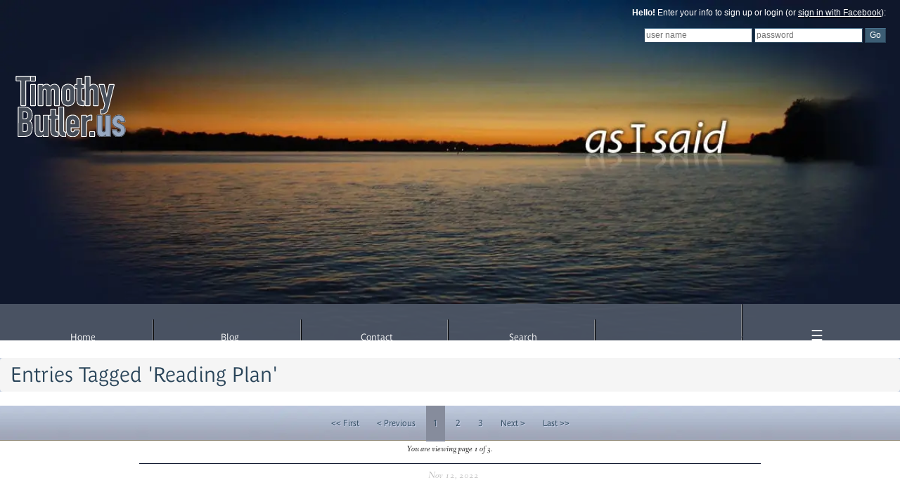

--- FILE ---
content_type: text/html
request_url: https://asisaid.com/safari/tag/reading%20plan/
body_size: 4428
content:
<!DOCTYPE html>

<html lang="en-US">
<head>
	<link rel="alternate" type="application/rss+xml" title="Blog Entries" href="https://asisaid.com/journal/journal.rss" />
	
	<title>'Reading Plan' Tagged Entries - asisaid by Timothy R. Butler</title>
	
	
	
	
	<meta property="fb:app_id" content="109543439140434" />
	
	<meta name="viewport" content="width=device-width" />
	<meta http-equiv="Content-Type" content="text/html; charset=utf-8" />
	<!--<meta name="keywords" content="Tim Butler, Timothy Butler, OFB, Open for Business, TimothyButler.us, St. Charles, St. Peters, St. Louis, Ozarks, Missouri, Christian, Calvinist, uninet, universal networks, FaithTree, FaithTree Christian Fellowship, Little Hills Church, cs-fslug, lindenwood, chaplain" />
	<meta name="description" content="The online home of Timothy R. Butler, serving up a dose of what I have to say since 2001.">	-->
	<meta name="twitter:card" content="summary" />
	<meta name="twitter:creator" content="@trbutler" />
	<a rel="me" href="https://mastodon.faithtree.social/@trbutler">
	
	<link rel="stylesheet" href="https://asisaid.com/safari-resources/minified/css/1685603084-1705862442-asisaid-1-thirdParty_bootstrap3.css">
<link rel="stylesheet" href="https://asisaid.com/safari-resources/minified/css/1685488189-1705862442-asisaid-1-safari.css">
<link rel="stylesheet" href="https://asisaid.com/safari-resources/minified/css/1685517812-1705862442-asisaid-1-default.css">


	<!--<script type="text/javascript" src="/snowstormv13_20081215/script/snowstorm.js"></script>-->
</head>

<body id="mainBody">

	<div id="header">
		<div id="bannerContainer"><div id="banner"><img src="https://asisaid.com/images/asisaidwater-4.5.jpg" alt="" class="featureimg"></div></div>
		<div id="timothyButlerContainer">
			<a href="https://timothybutler.us"><img src="https://asisaid.com/images/TimothyButler.us.svg" alt="TimothyButler.us" width="325"></a>
		</div>
		<div id="littleAsisaid"><img src="https://www.asisaid.com/images/littleAsisaid.png" alt="asisaid.com"></div>
		<div id="loginform" class="loggedOff"> 
	<p id="loginMessage"><b>Hello!</b> Enter your info to sign up or login (or <a href="https://asisaid.com/safari/oauth/">sign in with Facebook</a>):</p>
	<form name="login" action="https://asisaid.com/" method="post">
    	<input id="user" type="text" name="user" title="Username" value="" placeholder="user name">
		<input id="password" type="password" name="password" title="Password" placeholder="password" value="">
		<input type="submit" name="loginsubmit" value="Go">
	</form>
</div>

		
		<ul id="linksbar">
			<li> <a href="https://timothybutler.us">Home</a></li>
			<li> <a href="https://asisaid.com/journal/">Blog</a></li>
			<li> <a href="https://asisaid.com/journal/article/1505.html">Contact</a></li>
			<!--<li> <a href="https://asisaid.com/Online%20Curriculum%20Vitae.pdf">Curriculum Vitae</a>-->
			<li id="searchLink"><a href="#">Search</a></li>
			<li>		
			
			</li>
			<li id="menu" class="last"> <span id="menuLink"><a href="#more">&#9776</a></span>
			</li>
		</ul>
	</div>

	<div id="wrapper">
		<div id="content"><div id="categoryInformation">
	<h1 class="breadcrumb">Entries Tagged 'Reading Plan'</h1></div><div id="navboxtop" class="navBox"><ul><li class="controller controllerHidden "><a href="https://asisaid.com/safari/tag/reading plan/">&lt;&lt; First</a></li><li class="controller controllerHidden "><a href="https://asisaid.com/safari/tag/reading plan/?page=-1&sort=">&lt; Previous</a></li><li id="current"><a href="https://asisaid.com/safari/tag/reading plan/?page=0">1</a></li><li><a href="https://asisaid.com/safari/tag/reading plan/?page=1">2</a></li><li><a href="https://asisaid.com/safari/tag/reading plan/?page=2">3</a></li><li class=""><a href="https://asisaid.com/safari/tag/reading plan/?page=1">Next &gt;</a></li><li class="controller"><a href="https://asisaid.com/safari/tag/reading plan/?page=2">Last &gt;&gt;</a></li></ul></div>
<center>
	<div class="pageViewer">You are viewing page 1 of 3.</div>
	</center>
<div class="postdate">Nov 12, 2022 </div>

<div class="post categoryEntry">
	<h1 class="title"><a href="https://littlehills.church/safari/article/1403.html">Songs for Our Temple (Week 46: Ps. 129-130)</a></h1>
	<div class="topinfo">By <a href="/authorview/1">Timothy R Butler</a> | Posted at  10:31 PM</div>
<p>Melanie takes us through Ps. 129-131 and how they help us to turn our trust toward our God.</p>
	<div class="readMoreLink"><a href="https://littlehills.church/safari/article/1403.html"><b>Read more...</b></a></div>	<div class="bottominfo"><a href="https://asisaid.com/safari/article/2506.html">link</a> | <a href="https://asisaid.com/safari/article/2506.html#comments">Post a Comment</a></div>
</div>

<div class="postdate">Nov 05, 2022 </div>

<div class="post categoryEntry">
	<h1 class="title"><a href="https://littlehills.church/safari/article/1391.html">Songs for Our Temple (Week 45: Ps. 126-128)</a></h1>
	<div class="topinfo">By <a href="/authorview/1">Timothy R Butler</a> | Posted at   9:00 AM</div>
<p>This was my week on &#8220;Songs for Our Temple&#8221; and for it, we turn to Psalms 126-128 to think about thankfulness and blessings from our God.</p>
	<div class="readMoreLink"><a href="https://littlehills.church/safari/article/1391.html"><b>Read more...</b></a></div>	<div class="bottominfo"><a href="https://asisaid.com/safari/article/2505.html">link</a> | <a href="https://asisaid.com/safari/article/2505.html#comments">Post a Comment</a></div>
</div>

<div class="postdate">Oct 28, 2022 </div>

<div class="post categoryEntry">
	<h1 class="title"><a href="https://littlehills.church/safari/article/1387.html">Songs for Our Temple (Week 44: Ps. 123-125)</a></h1>
	<div class="topinfo">By <a href="/authorview/1">Timothy R Butler</a> | Posted at  10:41 PM</div>
<p>Jason takes us through Psalms 123-125 as we continue our one year journey through these songs praising God and applying His truth to our lives.</p>
	<div class="readMoreLink"><a href="https://littlehills.church/safari/article/1387.html"><b>Read more...</b></a></div>	<div class="bottominfo"><a href="https://asisaid.com/safari/article/2504.html">link</a> | <a href="https://asisaid.com/safari/article/2504.html#comments">Post a Comment</a></div>
</div>

<div class="postdate">Oct 22, 2022 </div>

<div class="post categoryEntry">
	<h1 class="title"><a href="https://littlehills.church/safari/article/1383.html">Songs for Our Temple (Week 43: Ps. 120-122)</a></h1>
	<div class="topinfo">By <a href="/authorview/1">Timothy R Butler</a> | Posted at   1:32 AM</div>
<p>Jim takes us through Psalms 120-122 as we continue our one year journey through these songs praising God and applying His truth to our lives.</p>
	<div class="readMoreLink"><a href="https://littlehills.church/safari/article/1383.html"><b>Read more...</b></a></div>	<div class="bottominfo"><a href="https://asisaid.com/safari/article/2503.html">link</a> | <a href="https://asisaid.com/safari/article/2503.html#comments">Post a Comment</a></div>
</div>

<div class="postdate">Oct 15, 2022 </div>

<div class="post categoryEntry">
	<h1 class="title"><a href="https://littlehills.church/safari/article/1382.html">Songs for Our Temple (Week 42: Ps. 119, Part 3)</a></h1>
	<div class="topinfo">By <a href="/authorview/1">Timothy R Butler</a> | Posted at  12:26 PM</div>
<p>Jim and I continue our exploration of Psalm 119 this week by turning to the last third of it &#8212; and doing so live at Faithtoberfest! </p>
	<div class="readMoreLink"><a href="https://littlehills.church/safari/article/1382.html"><b>Read more...</b></a></div>	<div class="bottominfo"><a href="https://asisaid.com/safari/article/2502.html">link</a> | <a href="https://asisaid.com/safari/article/2502.html#comments">Post a Comment</a></div>
</div>

<div class="postdate">Oct 08, 2022 </div>

<div class="post categoryEntry">
	<h1 class="title"><a href="https://littlehills.church/safari/article/1372.html">Songs for Our Temple (Week 41: Ps. 119, Part 2)</a></h1>
	<div class="topinfo">By <a href="/authorview/1">Timothy R Butler</a> | Posted at  11:53 AM</div>
<p>In our second of three weeks exploring Psalm 119, Melanie takes us through through verses 57-104. Please join us as we continue to explore the longest of the Psalms!</p>
	<div class="readMoreLink"><a href="https://littlehills.church/safari/article/1372.html"><b>Read more...</b></a></div>	<div class="bottominfo"><a href="https://asisaid.com/safari/article/2501.html">link</a> | <a href="https://asisaid.com/safari/article/2501.html#comments">Post a Comment</a></div>
</div>

<div class="postdate">Sep 30, 2022 </div>

<div class="post categoryEntry">
	<h1 class="title"><a href="https://littlehills.church/safari/article/1370.html">Songs for Our Temple (Week 40: Ps. 119, Part 1)</a></h1>
	<div class="topinfo">By <a href="/authorview/1">Timothy R Butler</a> | Posted at  10:51 PM</div>
<p>The Psalminizers &#8212; Jason, Melanie, Jim and I &#8212;go through an introduction to Psalm 119 as we reach the longest of the Psalms. We&#8217;ll begin to read it this week and then continue to explore it for the next several weeks.</p>
	<div class="readMoreLink"><a href="https://littlehills.church/safari/article/1370.html"><b>Read more...</b></a></div>	<div class="bottominfo"><a href="https://asisaid.com/safari/article/2500.html">link</a> | <a href="https://asisaid.com/safari/article/2500.html#comments">Post a Comment</a></div>
</div>

<div class="postdate">Sep 23, 2022 </div>

<div class="post categoryEntry">
	<h1 class="title"><a href="https://littlehills.church/safari/article/1367.html">Songs for Our Temple (Week 39: Ps. 115-118)</a></h1>
	<div class="topinfo">By <a href="/authorview/1">Timothy R Butler</a> | Posted at   1:31 PM</div>
<p>Jason and I go through Psalms 115-118 in a special &#8220;Zippy the Wonder Snail&#8221; edition of Songs for Our Temple as we continue our one year journey through these songs praising God and applying His truth to our lives.</p>
	<div class="readMoreLink"><a href="https://littlehills.church/safari/article/1367.html"><b>Read more...</b></a></div>	<div class="bottominfo"><a href="https://asisaid.com/safari/article/2499.html">link</a> | <a href="https://asisaid.com/safari/article/2499.html#comments">Post a Comment</a></div>
</div>

<div class="postdate">Sep 17, 2022 </div>

<div class="post categoryEntry">
	<h1 class="title"><a href="https://littlehills.church/safari/article/1363.html">Songs for Our Temple (Week 38: Ps. 112-114)</a></h1>
	<div class="topinfo">By <a href="/authorview/1">Timothy R Butler</a> | Posted at  10:00 AM</div>
<p>Jim takes us through Psalms 112-114 as we continue our one year journey through these songs praising God and applying His truth to our lives.</p>
	<div class="readMoreLink"><a href="https://littlehills.church/safari/article/1363.html"><b>Read more...</b></a></div>	<div class="bottominfo"><a href="https://asisaid.com/safari/article/2498.html">link</a> | <a href="https://asisaid.com/safari/article/2498.html#comments">Post a Comment</a></div>
</div>

<div class="postdate">Sep 10, 2022 </div>

<div class="post categoryEntry">
	<h1 class="title"><a href="https://littlehills.church/safari/article/1355.html">Songs for Our Temple (Week 37: Ps. 109-111)</a></h1>
	<div class="topinfo">By <a href="/authorview/1">Timothy R Butler</a> | Posted at   2:53 PM</div>
<p>Melanie helps us to unpack one of the most challenging of Psalms, 109, along with the lofty joy of Psalms 110-111.</p>
	<div class="readMoreLink"><a href="https://littlehills.church/safari/article/1355.html"><b>Read more...</b></a></div>	<div class="bottominfo"><a href="https://asisaid.com/safari/article/2497.html">link</a> | <a href="https://asisaid.com/safari/article/2497.html#comments">Post a Comment</a></div>
</div>

<center>
	<div class="pageViewer">You are viewing page 1 of 3.</div>
	</center>
<div id="navboxbottom" class="navBox"> <ul><li class="controller controllerHidden "><a href="https://asisaid.com/safari/tag/reading plan/">&lt;&lt; First</a></li><li class="controller controllerHidden "><a href="https://asisaid.com/safari/tag/reading plan/?page=-1&sort=">&lt; Previous</a></li><li id="current"><a href="https://asisaid.com/safari/tag/reading plan/?page=0">1</a></li><li><a href="https://asisaid.com/safari/tag/reading plan/?page=1">2</a></li><li><a href="https://asisaid.com/safari/tag/reading plan/?page=2">3</a></li><li class=""><a href="https://asisaid.com/safari/tag/reading plan/?page=1">Next &gt;</a></li><li class="controller"><a href="https://asisaid.com/safari/tag/reading plan/?page=2">Last &gt;&gt;</a></li></ul></div>		</div>
		<div id="sidebars">
			<!--<div class="sidebar">
				<h1>Notable Quotable</h1>
				<p id="quotable"><span class="quotablequote">&#8220;</span>
				The true treasure of the Church is the Most Holy Gospel of the glory and the grace of God.
				<span class="quotablequote">&#8221;</span></p><div id="quotablename">&#8212;Martin Luther</div>			
			</div>-->
			<div class="sidebar">
				<h1>As They Said</h1>
				<h2>Others Said Here</h2>
				<a href="/journal/recent.html">recent comments</a><br />			
				<a href="/journal/top.html">most commented posts</a><br />

				<h2>Others Said Elsewhere</h2>
				<a href="https://randomthoughtfortheday.wordpress.com">Sarah Crawford</a><br />
				<a href="http://kettinger.blogspot.com/">Jason Kettinger</a><br />
				<a href="http://shadow.sombragris.org/">Eduardo S.</a><br />
				<a href="http://jasonfranklin.wordpress.com/">Jason Franklin</a><br />
				<a href="http://www.daringfireball.net/">John Gruber</a><br />

				<h2>As I Said Elsewhere</h2>
				<a href="http://littlehills.church/authorview/1030">My Posts at Little Hills</a><br />
				<a href="http://www.ofb.biz/authorview/1">My Articles on OFB</a><br />
				<a href="http://www.facebook.com/tbutler">Facebook Profile</a><br />
			</div>
			<div class="sidebar">
				<h1>As I Said Before</h1>
				<ul class="categorylist"><li><a href="https://asisaid.com/safari/go/Autobiographical">Autobiographical</a> [50]</li><li><a href="https://asisaid.com/safari/go/Blogging">Blogging</a> [138]</li><li><a href="https://asisaid.com/safari/go/Books, Literature and Language">Books, Literature and Language</a> [81]</li><li><a href="https://asisaid.com/safari/go/Computers and Technology">Computers and Technology</a> [338]</li><li><a href="https://asisaid.com/safari/go/Creative Works">Creative Works</a> [72]</li><li><a href="https://asisaid.com/safari/go/Current Events">Current Events</a> [40]</li><li><a href="https://asisaid.com/safari/go/Entertainment">Entertainment</a> [49]</li><li><a href="https://asisaid.com/safari/go/Faith">Faith</a> [340]</li><li><a href="https://asisaid.com/safari/go/Food">Food</a> [27]</li><li><a href="https://asisaid.com/safari/go/Holidays">Holidays</a> [69]</li><li><a href="https://asisaid.com/safari/go/Humor">Humor</a> [36]</li><li><a href="https://asisaid.com/safari/go/Learning">Learning</a> [50]</li><li><a href="https://asisaid.com/safari/go/Life">Life</a> [365]</li><li><a href="https://asisaid.com/safari/go/Miscellaneous">Miscellaneous</a> [119]</li><li><a href="https://asisaid.com/safari/go/Music">Music</a> [50]</li><li><a href="https://asisaid.com/safari/go/Photo Quests">Photo Quests</a> [3]</li><li><a href="https://asisaid.com/safari/go/Photography">Photography</a> [10]</li><li><a href="https://asisaid.com/safari/go/Politics">Politics</a> [156]</li><li><a href="https://asisaid.com/safari/go/Questions">Questions</a> [25]</li><li><a href="https://asisaid.com/safari/go/Quotable Quotes">Quotable Quotes</a> [5]</li><li><a href="https://asisaid.com/safari/go/Religion">Religion</a> [47]</li><li><a href="https://asisaid.com/safari/go/Stupid Web Polls">Stupid Web Polls</a> [45]</li><li><a href="https://asisaid.com/safari/go/TestingHeart">TestingHeart</a> []</li><li><a href="https://asisaid.com/safari/go/work">work</a> [31]</li></ul>
			</div>
			<div class="sidebar">
				<h1>About the Author</h1><center>
				<img src="https://asisaid.com/images/timButlerTakingPictures.jpg" style="shape-outside: circle(); border-radius: 100%; padding: 20px; margin-top: -20px; margin-right: -20px; width: 200px; height: 200px;" alt="Picture of Tim Butler">
				</center><br /><b>Name:</b> Timothy R. Butler<br />
				<b>Birthday:</b> Sep. 24<br />
				<b>Favorite Color:</b> Green<br />
				<b>Education:</b> BA, M.Div<br />
				<b>Blogging Since:</b> Feb. 2002<br />
				
				<ul class="socialButtons">
					<li><a href="http://www.linkedin.com/in/timbutler"><img src="https://www.asisaid.com/images/socialButtons/linkedin.png"></a></li>
					<li><a href="http://www.twitter.com/trbutler"><img src="https://www.asisaid.com/images/socialButtons/twitter.png"></a></li>
					<li><a href="http://www.facebook.com/tbutler"><img src="https://www.asisaid.com/images/socialButtons/facebook.png"></a></li>
				</ul>

			</div>
			<div class="sidebar">
				<h1>Blogging Engine Info</h1>
				<p>Powered by Uninet SAFARI 7</p>
				<p><b>Queries:</b> 4</p>
				<p><b>Completion Time:</b> 0.01 secs.</p>

			</div>

		</div>
	</div>
	<div id="footer">&copy; 2001-2026 Timothy Butler, All Rights Reserved. Asisaid, the asisaid logo, TimothyButler.us and the TimothyButler.us logo are service marks of Timothy Butler.</div>

	<script src="https://asisaid.com/safari-resources/minified/js/1685725865-asisaid-1-thirdParty_jquery.js" ></script>
<script src="https://asisaid.com/safari-resources/minified/js/1685725681-asisaid-1-thirdParty_bootstrap.js" ></script>
<script src="https://asisaid.com/safari-resources/minified/js/1685988010-asisaid-1-thirdParty_bootstrap-dialog.js" async></script>
<script src="https://asisaid.com/safari-resources/minified/js/1682394098-asisaid-1-safariCore.js" async></script>
<script src="https://asisaid.com/safari-resources/minified/js/1636164055-asisaid-1-basicFunctions.js" async></script>
<link rel="stylesheet" href="https://asisaid.com/safari-resources/minified/css/1625599984-1705862442-asisaid-1-world.css">
<link rel="stylesheet" href="https://asisaid.com/safari-resources/minified/css/1625600675-1705862442-asisaid-1-marquee.css">


	<!--<script src="https://asisaid.com/safari-resources/javascript/bootstrap-formhelpers.min.js" async></script>-->
	<script type="text/javascript" src="https://asisaid.com/accessibleForms.js" async></script>
	
	<!--<link rel="stylesheet" href="https://asisaid.com/safari-resources/css/bootstrap-formhelpers.min.css">-->
	<link rel="stylesheet" href="https://use.typekit.net/xvj0fzd.css">	

	
	<script>function popUpSearchBox () { statusMessage ('Search', '<div class="searchBox"><form action="https://asisaid.com/safari/search/"><input type="search" class="form-control ds-input" id="searchBoxInput" placeholder="Search..." aria-label="Search for..." value="" name="fullText"></form></div>', null, null, 1, 1); checkElement('#searchBoxInput').then(  function () { setTimeout (function () { $('#searchBoxInput').focus(); }, 300); }); }</script>

	<script>var uid = '';
var safariResourcePath = 'https://asisaid.com/safari-resources/';
var notificationUrl = 'https://asisaid.com/safari/notifications/';
var username = '';
var programLocation = 'https://asisaid.com/cgi-bin/safari/';
</script>
	
	


	

</body>
</html>

--- FILE ---
content_type: text/css
request_url: https://asisaid.com/safari-resources/minified/css/1685517812-1705862442-asisaid-1-default.css
body_size: 2069
content:
img{max-width:100%;}#header{color:#fff;position:relative;overflow:hidden;top:0px;width:100%;height:auto;text-align:right;}.safariPost p{margin-bottom:1.5em;}#header{height:485px;}#header a{color:#fff;text-decoration:underline;}#timothyButlerContainer{position:absolute;top:20px;left:20px;z-index:205;}#timothyButlerContainer, #timothyButlerContainer img{width:161px;height:87.5px;}#loginform{position:absolute;top:10px;right:20px;z-index:204;}#loginform form input{margin-top:3px;position:relative;display:inline;border:solid 1px;border-color:#49728E #294459 #294459 #294459;color:#000;}#loginform form input[type=submit]{background-color:#3C5D74;color:#fff;}#loginform form input{color:#000;}#littleAsisaid{display:none;width:84px;height:30px;}#linksbar{position:absolute;display:block;width:100%;text-align:center;background-image:url('https://asisaid.com/images/darkBlue-90.png');font-size:10pt;height:52px;margin:0px;bottom:0px;padding:0px;overflow:hidden;z-index:202;}#linksbar li, li.last{background:url("/images/toolbar-4.5-divider.png") repeat-y right top;display:inline-block;width:16%;height:52px;line-height:52px;}#linksbar li.last{background:none;}#linksbar a, #timothyButlerContainer a{display:block;width:100%;height:100%;color:#FFFFFF;border-bottom:0;text-decoration:none;}#linksbar a:visited{color:#FFFFFF;border-bottom:0;}#linksbar a:hover{color:#9db7a6;border-bottom:0;color:#cdd6ef;text-shadow:#294459 1px 1px 0;}#menuLink{font-size:1.5em;}#loginform.hover{display:block;position:fixed;top:0px;width:100%;height:30px;line-height:30px;right:0px;padding-right:20px;background-image:url('https://asisaid.com/images/veryDarkBlue-90.png');z-index:100;overflow:hidden;}#loginform.hover p{display:inline;}#littleAsisaid.hover{position:fixed;display:block;top:0px;left:20px;z-index:101;}#linksbar.hover{position:fixed;top:30px;width:100%;z-index:100;}#bannerContainer.hover{margin-top:52px;}#sidebars.hover{position:fixed;top:83px;overflow:scroll;z-index:99;}#bannerContainer{display:block;width:100%;position:relative;margin:0;margin-left:auto;margin-right:auto;}.featureimg{width:100%;height:auto;}#wrapper{position:relative;width:100%;height:1%;margin-left:auto;margin-right:auto;overflow:hidden;background-color:#fff;}#content{display:block;width:100%;margin-left:auto;margin-right:auto;min-height:300px;padding:0px;color:#000;text-align:left;}#sidebars{display:none;position:absolute;z-index:100;top:0;left:0;width:100%;padding-left:20px;padding-right:20px;padding-bottom:20px;background-image:url('/images/blue-90.png');}#sidebars .sidebar{width:24.5%;float:left;margin:2px;position:relative;background-position:top right;background-repeat:no-repeat;text-align:justify;font-family:"parisine-plus-std-gris",sans-serif;font-size:x-small;}#sidebars .sidebar h1{max-width:96%;font-family:"parisine-plus-std-gris",sans-serif;color:#2f2f2f;font-weight:bold;text-align:center;background-position:center right;background-repeat:no-repeat;border-top:1px solid #fff;line-height:25px;margin-top:20px;margin-bottom:3px;margin-left:auto;margin-right:auto;font-size:10pt;}#sidebars .sidebar h2{font-family:"parisine-plus-std-gris", sans-serif;color:#2f2f2f;font-size:10pt;}#sidebars .sidebar p{margin-left:5px;margin-right:5px;}#sidebars .sidebar a{color:#464D52;border-bottom:0;}#sidebars .sidebar a:visited{color:#464D52;border-bottom:0;}#sidebars .sidebar a:hover{color:#9db7a6;text-decoration:underline;}#sidebars .sidebar ul{list-style-type:none;padding:0px;}.socialButtons{position:relative;display:block;padding:0;text-align:center;margin-top:30px;}.socialButtons li{display:inline-block;}.socialButtons a, .socialButtons img{text-decoration:none;border:none;width:33px;height:33px;}#footer{font-size:7pt;position:relative;color:#FFFFFF;top:5px;width:94%;max-width:740px;margin:0px;margin-top:5px;margin-bottom:5px;margin-left:auto;margin-right:auto;text-align:center;}#categoryInformation{background-color:#bdc8dc;}#categoryInformation a{width:100%;height:100%;color:#294459;font-family:"parisine-plus-std-gris",sans-serif;text-shadow:#cdd6ef 1px 1px 0;text-decoration:none;border:none;}#navboxtop,
#navboxbottom{display:block;width:100%;height:50px;left:0px;margin-left:0px;padding:0px;margin-bottom:5px;background:url('https://asisaid.com/images/tabbackground-5.0.jpg') repeat-x bottom center;text-shadow:#cdd6ef 1px 1px 0;border-bottom:1px solid #948d7a;text-align:center;}#navboxbottom{margin-bottom:0px;}#navboxtop ul,
#navboxbottom ul{position:relative;white-space:nowrap;padding:0;margin-left:0;display:inline;text-align:center;vertical-align:bottom;}#navboxtop li,
#navboxbottom li{padding-left:10px;padding-right:10px;padding-top:3px;padding-bottom:3px;min-width:15px;line-height:45px;display:inline-block;list-style:none;margin-left:2.5px;margin-right:2.5px;font-size:12px;vertical-align:bottom;border:none;}#navboxtop ul li a,
#navboxbottom ul li a{display:block;width:100%;height:100%;color:#294459;text-decoration:none;border:none;}#navboxtop a:visited,
#navboxbottom a:visited,
#categoryInformation a:visited{color:#294459;text-decoration:none;}#navboxtop a:hover,
#navboxbottom a:hover,
#categoryInformation a:hover{color:#8f95a6;text-decoration:none;}#navboxtop ul li#current,
#navboxbottom ul li#current{background-color:#868c9c;}#navboxtop ul li.controller,
#navboxbottom ul li.controller{border:none;background:none;}.pageViewer{font-style:italic;}.post,
.comment,
.commentComposer{width:95%;max-width:800px;position:relative;top:0px;text-align:justify;font-size:14pt;line-height:1.5;margin-top:0px;margin-left:auto;margin-right:auto;margin-bottom:24pt;padding:0px;}.safariCommentForm{font-family:"parisine-plus-std-gris",sans-serif;font-size:0.75em;}.audioPlayer{margin-top:10px;padding:10px;background-color:#eee;border:1px solid #ddd;text-align:center;}.relatedEntry{margin:0px;padding-left:20px;padding-right:20px;}.relatedArticles{width:100%;max-width:800px;margin-left:auto;margin-right:auto;}.relatedEntry h1{margin:0px;}.comment,
.commentComposer{margin-top:24pt;margin-bottom:24pt;}#footer a{color:#fff;}#footer a:visited{color:#fff;}#footer a:hover{color:#ff3300;border:0px;}blockquote{text-indent:0px;margin-left:22px;margin-top:1.5em;margin-bottom:1.5em;color:#000000;padding:3px;border-left:2px solid #203d2c;line-height:1.5;}blockquote p{margin:0px;margin-bottom:1em;}ul{margin-left:0px;}a{color:#203d2c;text-decoration:none;border-bottom:1px groove #203d2c;}a:visited{color:#203d2c;text-decoration:none;border-bottom:1px groove #203d2c;}a:hover{color:#066767;text-decoration:none;border-bottom:1px groove #066767;}h1{font-family:"parisine-plus-std-gris",sans-serif;color:#294459;font-size:22pt;font-weight:500;text-align:left;margin:0;margin-top:25px;}.linkType a{all:unset;}.linkType{font-style:italic;color:#777;text-decoration:underline;}.linkType + .title{margin-top:0px;}.navBox{font-family:"parisine-plus-std-gris",sans-serif;}.post h1 a{color:#294459;text-decoration:none;border:none;}.post h2{font-family:"parisine-plus-std-gris",sans-serif;font-size:medium;font-weight:normal;font-style:italic;padding-top:10px;margin:0;}.commenttitle{font-family:"parisine-plus-std-gris",sans-serif;font-weight:200;color:#757575;}.postdate{width:69%;font-family:fanwood, sans-serif;font-style:italic;font-size:small;text-indent:10px;color:#bbb;font-weight:lighter;text-align:center;line-height:35px;margin-left:auto;margin-right:auto;margin-top:10px;border-top:#0f172d 1px solid;}.topinfo{font-family:fanwood, sans-serif;color:#888888;font-weight:normal;font-size:10pt;margin-top:0.5em;margin-bottom:1.5em;}.bottominfo{font-family:"parisine-plus-std-gris",sans-serif;color:#888888;text-align:right;font-weight:normal;font-size:x-small;}.comment a{color:#999;}.forumview{font-family:"parisine-plus-std-gris",sans-serif;font-size:x-small;color:#000000;text-align:justify;}.forumtable{text-indent:0px;color:#000000;border:1px solid #203d2c;}@media screen and (max-width:700px){#linksbar{font-size:8pt;}.post,	.comment,	.commentComposer{width:93.3333%;margin-left:3.3333%;margin-right:3.3333%;}}@media screen and (max-width:600px){#timothyButlerContainer, #timothyButlerContainer img{width:80.5px;height:43.23px;}}@media screen and (max-width:400px){#linksbar{font-size:6pt;}#navboxtop li ,
#navboxbottom li{line-height:23px;height:23px;}h1{font-size:17px;}}

--- FILE ---
content_type: text/css
request_url: https://asisaid.com/safari-resources/minified/css/1625600675-1705862442-asisaid-1-marquee.css
body_size: 449
content:
.bannerContainer{display:block;height:460px;}.ftMarqueeItem{display:block;position:absolute;opacity:0;top:0;left:0;height:460px;width:100%;z-index:1;}.ftMarqueeLink{display:block;position:absolute;opacity:1;top:0;left:0;width:100%;height:448px;z-index:6;}.ftMarqueeImage{display:block;position:absolute;top:0;left:0;height:460px;width:100%;background-size:cover;background-position:center;}.ftMarqueeTextContainer{position:absolute;display:flex;opacity:1;justify-content:center;top:65px;height:373px;width:100%;padding:40px;overflow:hidden;z-index:5;}.ftMarqueeText{display:absolute;width:100%;padding:20px;filter:drop-shadow(0 0 0.3rem #1C1D19);display:flex;flex-direction:column;justify-content:center;align-items:center;z-index:5;}.ftMarqueeText h1, .ftMarqueeText h2{display:block;margin-left:auto;margin-right:auto;margin-top:0px;margin-bottom:0px;text-align:center;color:#fff;}.ftMarqueeText h2{font-weight:200;font-style:italic;opacity:0.8;}.ftMarqueeText h1{font-size:50pt;font-weight:500;}#pip, #pip a{height:15px;border:hidden;overflow:hidden;padding:0;}#pip{position:absolute;display:block;bottom:60px;width:100%;z-index:204;text-align:center;text-shadow:#fff 0 0 4px;overflow:hidden;}#pip a{width:10px;color:#000;text-decoration:none;display:inline-block;font-weight:900;font-size:25pt;line-height:10px;}